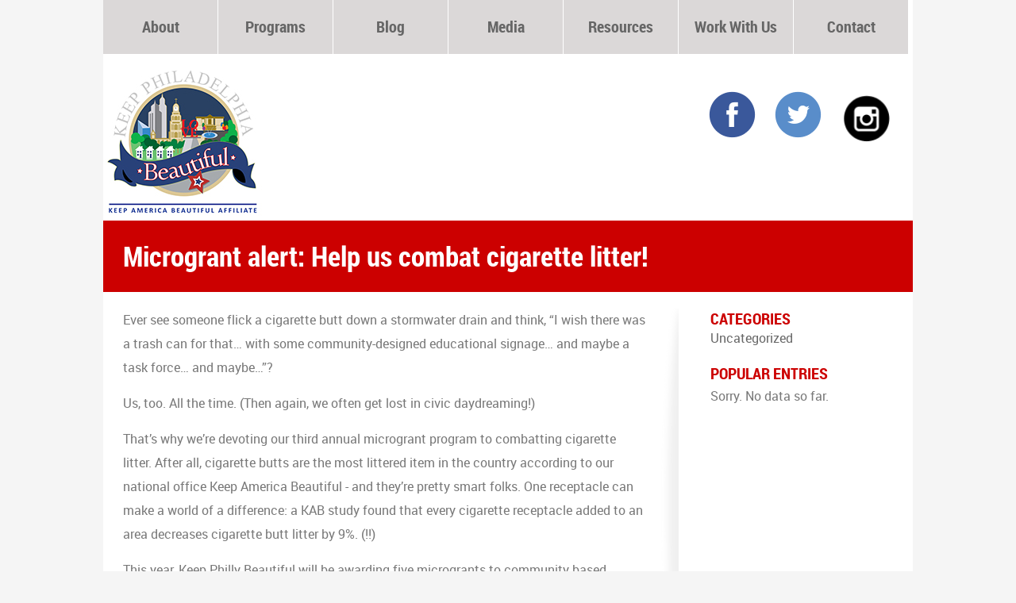

--- FILE ---
content_type: text/html; charset=utf-8
request_url: https://keepphiladelphiabeautiful.org/microgrant-alert-help-us-combat-cigarette-litter/
body_size: 4122
content:
<!DOCTYPE html><!--[if IE 7]>
<html class="ie ie7" lang="en-US">
<![endif]--><!--[if IE 8]>
<html class="ie ie8" lang="en-US">
<![endif]--><!--[if !(IE 7) | !(IE 8)  ]><!--><html lang="en-US"><!--<![endif]--><head>
	<meta http-equiv="Content-Type" content="text/html; charset=UTF-8"/>
<meta name="viewport" content="width=device-width"/>
<title>Keep Philadelphia Beautiful Microgrant alert: Help us combat cigarette litter! | </title>
	<link rel="canonical" href="https://keepphiladelphiabeautiful.org/microgrant-alert-help-us-combat-cigarette-litter/" />
<link rel="profile" href="https://gmpg.org/xfn/11" />
<link rel="pingback" href="https://keepphiladelphiabeautiful.org/xmlrpc.php" />
<link href="../wp-content/themes/KPB/style.css" rel="stylesheet" type="text/css"/>
<!-- Add fancyBox main JS and CSS files -->
<script>
  window.dataLayer = window.dataLayer || [];
  function gtag(){dataLayer.push(arguments);}
  gtag('js', new Date());
  gtag('config', 'UA-157090787-1');
</script>
<style type="text/css">
img.wp-smiley,
img.emoji {
	display: inline !important;
	border: none !important;
	box-shadow: none !important;
	height: 1em !important;
	width: 1em !important;
	margin: 0 .07em !important;
	vertical-align: -0.1em !important;
	background: none !important;
	padding: 0 !important;
}
</style>
	</head>
<body class="post-template-default single single-post postid-1214 single-format-standard">
<div id="wrap">
	<div id="head">
    	<div id="menu">
        	<ul id="menu-main" class="menu"><li id="menu-item-135" class="menu-item menu-item-type-post_type menu-item-object-page menu-item-has-children menu-item-135"><a href="../beautification-and-community-improvement/">About</a>
<ul class="sub-menu">
	<li id="menu-item-1581" class="menu-item menu-item-type-post_type menu-item-object-page menu-item-1581"><a href="../our-mission/">Our Mission</a></li>
	<li id="menu-item-37" class="menu-item menu-item-type-post_type menu-item-object-page menu-item-37"><a href="../about-us/">Team</a></li>
<li><a href="https://gdalabel.org.uk/">Non Gamstop Casinos</a></li><li><a href="https://nva.org.uk/">Casinos Not On Gamstop</a></li><li><a href="https://techweekeurope.co.uk/">Non Gamstop Casino</a></li><li><a href="https://www.unearthedsounds.co.uk/">Non Gamstop Casinos</a></li><li><a href="https://paleoitalia.org/">Migliori Casino Online</a></li></ul>
</li>
<li id="menu-item-183" class="menu-item menu-item-type-custom menu-item-object-custom menu-item-has-children menu-item-183"><a href="#">Programs</a>
<ul class="sub-menu">
	<li id="menu-item-150" class="menu-item menu-item-type-post_type menu-item-object-page menu-item-150"><a href="../education/">Community Microgrants &amp; Training</a></li>
	<li id="menu-item-684" class="menu-item menu-item-type-post_type menu-item-object-page menu-item-684"><a href="../home/education/">Environmental Education</a></li>
	<li id="menu-item-149" class="menu-item menu-item-type-post_type menu-item-object-page menu-item-149"><a href="../cleanups/">Litter &amp; Cleanups</a></li>
</ul>
</li>
<li id="menu-item-309" class="menu-item menu-item-type-custom menu-item-object-custom menu-item-309"><a href="../blog/">Blog</a></li>
<li id="menu-item-41" class="menu-item menu-item-type-post_type menu-item-object-page menu-item-41"><a href="../media/">Media</a></li>
<li id="menu-item-92" class="menu-item menu-item-type-post_type menu-item-object-page menu-item-92"><a href="../resources/">Resources</a></li>
<li id="menu-item-779" class="menu-item menu-item-type-post_type menu-item-object-page menu-item-779"><a href="../workwithus/">Work With Us</a></li>
<li id="menu-item-38" class="menu-item menu-item-type-post_type menu-item-object-page menu-item-38"><a href="../contact/">Contact</a></li>
</ul>            <div class="clr"></div>
        </div>
                <div id="title"><h1>Microgrant alert: Help us combat cigarette litter!</h1></div>
                <a href="/"><img src="../wp-content/themes/KPB/toplg1-s.jpg" class="logo"/></a>
        <div class="link">
        	<a href="https://www.facebook.com/KeepPhiladelphiaBeautiful" target="_blank"><img src="../wp-content/themes/KPB/images/fb.png"/></a>
            	<img src="../wp-content/themes/KPB/images/tw.png"/>
		<img height="66" width="66" src="../wp-content/uploads/2013/10/instagram1.png"/>
        	<span class="dona">
<form action="https://www.paypal.com/cgi-bin/webscr" method="post" target="_top">
<input type="hidden" name="cmd" value="_s-xclick"/>
<input type="hidden" name="hosted_button_id" value="B43FRUABR8QCG"/>

<img alt="" border="0" src="../en_US/i/scr/pixel.gif" width="1" height="1"/>
</form>
</span>
        </div>
    </div><!--end head-->
<div id="main">
    <div id="content">
			            					<table cellspacing="0" cellpadding="0">
<tbody>
<tr>
<td class="td1" valign="middle">
<p class="p1">Ever see someone flick a cigarette butt down a stormwater drain and think, “I wish there was a trash can for that… with some community-designed educational signage… and maybe a task force… and maybe…”?</p>
<p class="p1">Us, too. All the time. (Then again, we often get lost in civic daydreaming!)</p>
<p class="p1">That’s why we’re devoting our third annual microgrant program to combatting cigarette litter. After all, cigarette butts are <span class="s1">the most littered item in the country</span> according to our national office Keep America Beautiful - and they’re pretty smart folks. <span style="font-weight: 400;">One receptacle can make a world of a difference: a KAB study found that every cigarette receptacle added to an area decreases cigarette butt litter by 9%. (!!) </span></p>
<p class="p1">This year, Keep Philly Beautiful will be awarding five microgrants to community based organizations to purchase cigarette litter receptacles and dream big about anti-litter community education &amp; outreach.</p>
<p class="p1">So check out our <span class="s1">guidelines</span> &amp; <span class="s1">application</span>. Have questions? Send them our way at <a href="/cdn-cgi/l/email-protection#9ff6f1f9f0dff4fafaefeff7f6f3fefbfaf3eff7f6fefdfafeeaebf6f9eaf3b1f0edf8"><span class="s2"><span class="__cf_email__" data-cfemail="a3cacdc5cce3c8c6c6d3d3cbcacfc2c7c6cfd3cbcac2c1c6c2d6d7cac5d6cf8dccd1c4">[email&#160;protected]</span></span></a>. <b>And remember, applications are due May 27th! </b></p>
</td>
</tr>
</tbody>
</table>
                <div class="clr"></div>
			    </div>
    <div id="sidebar"><aside id="categories-3" class="widget widget_categories"><h3 class="widget-title">CATEGORIES</h3>
			<ul>
					<li class="cat-item cat-item-1"><a href="../category/uncategorized/">Uncategorized</a>
</li>
			</ul>
			</aside>
<aside id="wpp-2" class="widget popular-posts">
<h3 class="widget-title">POPULAR ENTRIES</h3><p class="wpp-no-data">Sorry. No data so far.</p>
</aside>
</div>
    <div class="clr"></div>
</div>
    <div style="text-align:center"><h2>Worth exploring</h2><ul style="list-style:none;padding-left:0"><li><a href="https://www.mappiamo.org/">Migliori Casino Online Europei</a></li><li><a href="https://www.clintoncards.co.uk/">Non Gamstop Casinos</a></li><li><a href="https://www.soulculture.co.uk/">Online Casinos Not On Gamstop</a></li><li><a href="https://www.marblearchcavesgeopark.com/">Non Gamstop Casinos</a></li><li><a href="https://www.csen-roma.com/">I Migliori Casino Online</a></li><li><a href="https://www.iceh.org.uk/">Best Casinos Not On Gamstop</a></li><li><a href="https://www.incontriconlamatematica.net/">Miglior Sito Poker Online</a></li><li><a href="https://officeadvice.it/">Casino Online Non Aams</a></li><li><a href="https://drive-alive.co.uk/">Casino Sites Not On Gamstop UK</a></li><li><a href="https://www.bristolticketshop.co.uk/">Non Gamstop Casino</a></li><li><a href="https://tescobagsofhelp.org.uk/">Casino Sites Not On Gamstop</a></li><li><a href="https://www.smallcharityweek.com/">Non Gamstop Casino UK</a></li><li><a href="https://www.cwgc.org.uk/">Sports Betting Sites Not On Gamstop</a></li><li><a href="https://www.resourceefficientscotland.com/">Non Gamstop Casinos</a></li><li><a href="https://www.maison-blanche.fr/">Meilleur Casino En Ligne</a></li><li><a href="https://cineaste.jp/">オンラインカジノ</a></li><li><a href="https://1828uk.com/casinos-not-on-gamstop/">Non Gamstop Casinos UK</a></li><li><a href="https://www.lindro.it/">Casino Online Non Aams</a></li><li><a href="https://www.huhmagazine.co.uk/">UK Casino Sites</a></li><li><a href="https://www.fictionuncovered.co.uk/">Slots Not On Gamstop</a></li><li><a href="https://www.londoncollections.co.uk/">Betting Site</a></li><li><a href="https://www.actualite-de-la-formation.fr/">Meilleur Casino En Ligne Français</a></li><li><a href="https://thegoodhub.com/">Meilleur Casino En Ligne</a></li><li><a href="https://www.digitalbydefaultnews.co.uk/non-gamstop-casinos/">Non Gamstop Casino Sites UK</a></li><li><a href="https://thelincolnite.co.uk/non-gamstop-casinos/">Best Non Gamstop Casino</a></li><li><a href="https://www.tourofbritain.co.uk/">UK Casino Sites Not On Gamstop</a></li><li><a href="https://whatworks-csc.org.uk/">Casino Not On Gamstop</a></li><li><a href="https://www.alg24.net/">Bitcoin Casino</a></li><li><a href="https://www.mons2015.eu/">Casino En Ligne Belgique</a></li><li><a href="https://www.gcca.eu/">Casino Non Aams</a></li><li><a href="https://edp-dentaire.fr/">Meilleur Casino En Ligne</a></li><li><a href="https://www.edmaster.it/">Siti Scommesse Crypto</a></li><li><a href="https://www.maru5ebisu.jp/">ライブカジノ</a></li><li><a href="https://www.sap-co.jp/">オンライン カジノ バカラ</a></li><li><a href="https://ciostrategycouncil.com/">익명 카지노 플랫폼</a></li><li><a href="https://www.train-artouste.com/">Casino Sans Dépôt Avec Bonus Gratuit</a></li><li><a href="https://www.casteloconcepts.com/">코인카지노</a></li><li><a href="https://www.instantsbenevoles.fr/">Meilleure Casino En Ligne</a></li><li><a href="https://aquas-project.eu/">Nuovi Siti Scommesse</a></li></ul></div><div id="footer">
    	<a href="/"><img src="../wp-content/themes/KPB/bottomlg1.png" class="logo"/></a>
        <div class="link">
        	<a href="https://www.facebook.com/KeepPhiladelphiaBeautiful" target="_blank"><img src="../wp-content/themes/KPB/images/ffb.png"/></a>
            <img src="../wp-content/themes/KPB/images/ftw.png"/>
<img height="66" width="66" src="../wp-content/uploads/2013/10/instagram1.png"/>
       </div>
        <div id="cp">Copyright ©2014 <strong>Keep Philadelphia Beautiful</strong>.  All rights reserved. <br/>  <a href="http://215media.com/" target="_blank">215 Media Solutions | Philadelphia Web Design</a></div><a href="http://215media.com/" target="_blank">
    </a></div><!--end footer--><a href="http://215media.com/" target="_blank">
</a></div><!--end wrap--><a href="http://215media.com/" target="_blank">
<!-- ngg_resource_manager_marker --><script data-cfasync="false" src="/cdn-cgi/scripts/5c5dd728/cloudflare-static/email-decode.min.js"></script><script src="../wp-content/themes/KPB/js/jquery.flexslider-min.js" type="text/javascript"></script>
<script type="text/javascript" src="../wp-content/themes/KPB/fancybox/jquery.fancybox.js"></script>
<link rel="stylesheet" type="text/css" href="../wp-content/themes/KPB/fancybox/jquery.fancybox.css" media="screen"/>
<script type="text/javascript" src="../wp-content/themes/KPB/fancybox/helpers/jquery.fancybox-media.js"></script>
<script type="text/javascript">
	jQuery(document).ready(function(e) {
        jQuery('#slider').flexslider({
		   animation: "fade",
			slideshowSpeed: 7000,
			animationSpeed: 600,  
			controlNav: false,
			directionNav: false
		});
		jQuery("a.fancybox").fancybox({
			wrapCSS    : 'fancybox-custom',
			padding: 5,
			openEffect : 'elastic',
			openSpeed  : 150,
			closeEffect : 'elastic',
			closeSpeed  : 100,
			closeClick : true,
			arrows    : true,
			helpers : {
					title : {
						type : 'inside'
					},
					overlay : {
						css : {
							'background' : 'rgba(238,238,238,0.85)'
						}
					}
				}
		});
    });
</script>

</a><script defer src="https://static.cloudflareinsights.com/beacon.min.js/vcd15cbe7772f49c399c6a5babf22c1241717689176015" integrity="sha512-ZpsOmlRQV6y907TI0dKBHq9Md29nnaEIPlkf84rnaERnq6zvWvPUqr2ft8M1aS28oN72PdrCzSjY4U6VaAw1EQ==" data-cf-beacon='{"version":"2024.11.0","token":"7f563f6545684627a02382da07f72f5f","r":1,"server_timing":{"name":{"cfCacheStatus":true,"cfEdge":true,"cfExtPri":true,"cfL4":true,"cfOrigin":true,"cfSpeedBrain":true},"location_startswith":null}}' crossorigin="anonymous"></script>
</body></html>

--- FILE ---
content_type: text/css
request_url: https://keepphiladelphiabeautiful.org/wp-content/themes/KPB/style.css
body_size: 3901
content:
/*
Theme Name: KPB
Theme URI: 
Author: KPB
Author URI: 
Description: KPB theme
Version: 1.0
License: GNU General Public License
License URI: license.txt
Tags: 
*/
/* reset css */
html, body, div, span, object, iframe, h1, h2, h3, h4, h5, h6, p, blockquote, pre, abbr, address, cite, code, del, dfn, em, img, ins, kbd, q, samp, small, strong, sub, sup, var, b, i, dl, dt, dd, ol, ul, li, fieldset, form, label, legend, table, caption, tbody, tfoot, thead, tr, th, td, article, aside, canvas, details, figcaption, figure, footer, header, hgroup, menu, nav, section, summary, time, mark, audio, video { background: transparent; border: 0; font-size: 100%; margin: 0; outline: 0; padding: 0; vertical-align: top; }
html { height: 100%; overflow-y: scroll; }
article, aside, details, figcaption, figure, footer, header, hgroup, menu, nav, section { display: block; }
nav ul, nav li { list-style: none; margin: 0; } 
blockquote, q { quotes: none; }
blockquote:before, blockquote:after, q:before, q:after { content: ''; content: none; }
a { background-color: transparent; font-size: 100%; margin: 0; padding: 0; vertical-align: baseline; }
ins { background-color: #FFFF99; color: #333333; text-decoration: none; }
mark { background-color: transparent; color: #4EBDC9; font-style: italic; font-weight: bold; }
del { text-decoration: line-through; }
abbr[title], dfn[title] { border-bottom: 1px dotted; cursor: help; }
table { border-collapse: collapse; border-spacing: 0; }
hr { border: 0; padding: 0; margin:0px; }
button, input, select { margin: 0; vertical-align: middle; }
button { overflow: visible; width: auto; }
textarea { margin: 0; overflow: auto; }
::selection { background-color: #FFFF99; color: #333333; text-shadow: none; }
::-moz-selection { background-color: #FFFF99; color: #333333; text-shadow: none; }
.s-i-i { background-color: transparent; background-position: 0 0; background-repeat: no-repeat; display: block; position: absolute; }
.ie7 img { -ms-interpolation-mode: bicubic; }
.clr{ clear:both; display:block; }
html {
    -webkit-text-size-adjust: none; /* Prevent font scaling in landscape */
	-ms-text-size-adjust: none;
}

hr {
color: #ddd;
background-color: #ddd;
height: 1px;
margin-top: 20px;
margin-bottom: 20px;
}



p {
line-height: 30px;
}

ul{
	list-style-position:inside;
}
@font-face {
    font-family: 'roboto_condensedbold';
    src: url('fonts/RobotoCondensed-Bold-webfont.eot');
    src: url('fonts/RobotoCondensed-Bold-webfont.eot#iefix') format('embedded-opentype'),
         url('fonts/RobotoCondensed-Bold-webfont.woff') format('woff'),
         url('fonts/RobotoCondensed-Bold-webfont.ttf') format('truetype'),
         url('fonts/RobotoCondensed-Bold-webfont.svg') format('svg');
    font-weight: normal;
    font-style: normal;

}
@font-face {
    font-family: 'robotobold';
    src: url('fonts/Roboto-Bold-webfont.eot');
    src: url('fonts/Roboto-Bold-webfont.eot#iefix') format('embedded-opentype'),
         url('fonts/Roboto-Bold-webfont.woff') format('woff'),
         url('fonts/Roboto-Bold-webfont.ttf') format('truetype'),
         url('fonts/Roboto-Bold-webfont.svg') format('svg');
    font-weight: normal;
    font-style: normal;

}
@font-face {
    font-family: 'robotoregular';
    src: url('fonts/Roboto-Regular-webfont.eot');
    src: url('fonts/Roboto-Regular-webfont.eot#iefix') format('embedded-opentype'),
         url('fonts/Roboto-Regular-webfont.woff') format('woff'),
         url('fonts/Roboto-Regular-webfont.ttf') format('truetype'),
         url('fonts/Roboto-Regular-webfont.svg') format('svg');
    font-weight: normal;
    font-style: normal;

}
body{
	font-family:"Helvetica Neue","robotoregular", Helvetica, Arial, Verdana, sans-serif;
	background-color:#f5f5f5;
	font-size:16px;
	color:#787878;
}
a{
	text-decoration:none;
	color:#cc0000;
}
h1,h2,h3,h4{
	font-weight:normal;
	color:#333;
	font-family: 'roboto_condensedbold',Arial, Helvetica, sans-serif;
}
h1{
	font-size:35px;
}
h2{
	font-size:24px;
}
h3{
	font-size:20px;
}
h4{
	font-family: 'robotobold',Arial, Helvetica, sans-serif;
	color:#0099cc;
	font-weight:bold;
}
.alignleft{
	float:left;
	margin-right:10px;
}
.alignright{
	float:right;
	margin-left:10px;
}
p{
	margin-bottom:15px;
}
a.rm:hover{
	text-shadow:1px 1px #000;
}
#wrap{
	width:1020px;
	margin:auto;
	background-color:#fff;
}
#wrap #head{
	position:relative;
}
#wrap #head #menu{
	clear:both;
	z-index:20;
	position:relative;
}
#wrap #head #menu ul.menu{
	list-style:none;
}
#wrap #head #menu ul.menu>li{
	position:relative;
	display:block;
	float:left;
}
#wrap #head #menu ul.menu>li>a{
	list-style:none;
	display:block;
	float:left;
	width:144px;
	height:68px;
	line-height:68px;
	background-color:#dbd8d8;
	color:#666666;
	text-align:center;
}
#wrap #head #menu ul.menu>li.auto>a{
	line-height:normal;
}
#wrap #head #menu ul.menu>li>a{
	margin-right:1px;
	font-size:20px;
	font-family:'roboto_condensedbold',Arial, Helvetica, sans-serif;
}
#wrap #head #menu ul.menu>li>a:hover,
#wrap #head #menu ul.menu>li:hover>a,
#wrap #head #menu ul.menu>li.current-menu-item>a,
#wrap #head #menu ul.menu>li.current-menu-ancestor>a{
	background-color:#cc0000;
	color:#fff;
}
#wrap #head #menu ul.menu>li ul{
	background-color:#cc0000;
	padding:0px 25px;
	list-style:none;
	position:absolute;
	overflow:hidden;
	left:0px;
	top:50px;
	min-width:200px;
	z-index:11;
	-webkit-border-radius: 0px 10px 10px 10px;
          border-radius: 0px 10px 10px 10px;
	height:0%;
}
#wrap #head #menu ul.menu>li:hover ul{
	height:auto;
	padding:10px 25px;
	-webkit-transition: all .3s ease;
	-moz-transition: all .3s ease;
	-o-transition: all .3s ease;
	transition: all .3s ease;
}
#wrap #head #menu ul.menu>li ul a{
	display:block;
	white-space:nowrap;
	font-size:18px;
	color:#fff;
	line-height:45px;
	border-bottom:1px solid #9b0000;
}
#wrap #head #menu ul.menu>li ul a:hover{
	color:#CCC;
}
#wrap #head #menu ul.menu>li ul li:last-child a{
	border-bottom:none;
}
#wrap #head #slider{
	width:1020px;
	position:relative;
	margin-top:210px;
	clear:both;
}
#wrap #head #slider ul.slides li{
	list-style:none;
	display:none;
}
#wrap #head #slider ul.slides li img{
	width:1020px;
	height:auto;
}
#wrap #head #slider ul.slides li .des{
	font-size:24px;
	color:#fff;
	font-family:'robotoregular',Arial, Helvetica, sans-serif;
	position:absolute;
	bottom:0px;
	background-image:url(images/des.png);
	padding:20px;
}
#wrap #head #slider ul.slides li .des.has{
	padding-right:250px;
}
#wrap #head #slider ul.slides li .des strong{
	font-family:'robotobold',Arial, Helvetica, sans-serif;
}
#wrap #head #slider ul.slides li .des a.more{
	background-image:url(images/more1.png);
	width:221px;
	height:45px;
	line-height:45px;
	color:#fff;
	text-shadow:0px 1px #000;
	font-family:'robotobold',Arial, Helvetica, sans-serif;
	font-family:18px;
	display:inline-block;
	text-align:center;
	position:absolute;
	right:20px;
	top:50%;
	margin-top:-22px;
}
#wrap #head .logo{
	position:absolute;
	left:0px;
	top:80px;
}
#wrap #head .logo{

}
#wrap #head .link{
	position: absolute;
	right: 25px;
	top: 115px;
}
#wrap #head .link{

}
#wrap #head .link img{
	margin-left:20px;
}
#wrap #head #title{
	height:90px;
	line-height:90px;
	background-color:#cc0000;
	margin-top:210px;
	margin-bottom:20px;
	padding:0px 25px;
}
#wrap #head #title h1{
	color:#fff;
	line-height:90px;
}
#wrap #gal{
	border-bottom:1px solid #ccc;
	padding:25px;
	text-align:right;
	margin-bottom:35px;
	clear:both;
}
#wrap #gal #gl{
	float:left;
	width:215px;
	text-align:left;
}
#wrap #gal #gl h1{
	font-size:35px;
	color:#333;
	font-family: 'roboto_condensedbold',Arial, Helvetica, sans-serif;
	line-height:30px;
	margin-bottom:20px;
}
#wrap #gal #gl a{
	color:#fff;
	display:inline-block;
	height:50px;
	line-height:50px;
	padding:0px 35px;
	background-color:#cc0000;
  -webkit-border-radius: 50px;
          border-radius: 50px;
		  font-family: 'roboto_condensedbold',Arial, Helvetica, sans-serif;
	font-size:24px;
}
#wrap #gal img{
	border:5px solid #ccc;
	margin-left:20px;
	display:inline-block;
	margin-left:10px;
	-webkit-transition: all .3s ease;
	-moz-transition: all .3s ease;
	-o-transition: all .3s ease;
	transition: all .3s ease;
}
#wrap #gal img:hover{
	border-color:#cc0000;
}
#wrap #main{
	padding:0px 25px;
}
#wrap #main #content{
	width: 660px;
	padding-right:40px;
	float: left;
	background-image: url(images/sd.png);
	background-repeat: no-repeat;
	background-position: right center;
	background-size: 25px 100%;
}
#wrap #main #content .thumb{
	float:right;
	max-width:300px;
	height:auto;
}
#wrap #main #content article.sblog{
	position:relative;
	margin-bottom:70px;
}
#wrap #main #content article .date{
	width:183px;
	min-height:200px;
	float:left;
	background-image:url(images/entry.png);
	background-position:left top;
	background-repeat:no-repeat;
	position:absolute;
	top:-30px;
	left:-10px;
	color:#fff;
}
#wrap #main #content article .content{
	background-color:#f4f4f4;
	padding:25px;
	border-left:173px solid #0099cc;
	position:relative;
	min-height:420px;
}
#wrap #main #content article .content:before{
	position:absolute;
	width:487px;
	height:25px;
	top:-25px;
	right:0px;
	content:' ';
	background-image:url(images/topsd.png);
	background-repeat:no-repeat;
	background-position:right top;
}
#wrap #main #content article .content a.rm{
	color:#cc0000;
	display:block;
	text-align:right;
}
#wrap #main #content article .content img{
	margin:auto;
	max-width:427px;
	height:auto;
	border:5px solid #fff;
	margin-bottom:10px;
}
#wrap #main #content article .date .day{
	position: absolute;
	right: 45px;
	top: 0px;
	font-size: 77px;
	font-family:'robotobold',Arial, Helvetica, sans-serif;
}
#wrap #main #content article .date .month{
	font-family: 'roboto_condensedbold',Arial, Helvetica, sans-serif;
	font-size: 29px;
	position: absolute;
	right: 0px;
	top: 115px;
	width: 173px;
	text-align: center;
	line-height: 30px;
}
#wrap #main #content article .date .meta{
	width: 133px;
	min-height:100px;
	position: absolute;
	top: 190px;
	right:10px;
	-webkit-box-shadow: inset 2px 2px 2px 2px rgba(0,0,0,0.5);
	box-shadow:inset -2px -2px 3px 0px rgba(255,255,255,0.5), inset 2px 2px 3px 0px rgba(0,0,0,0.5);
	padding:10px;
	display:block;
}
#wrap #main #content article .date .meta hr{
	border-bottom:1px solid #fff;
	margin:10px 0px;
}
#wrap #main #sidebar{
	float:right;
	width:230px;
	
}





#wrap #footer{
	height:150px;
	background-color:#333;
	color:#fff;
	position:relative;
}
#wrap #footer .logo{
	position:absolute;
	left:25px;
	top:15px;
}
#wrap #footer .link{
	position:absolute;
	right:25px;
	top:35px;
}
#wrap #footer .link img{
	margin-left:20px;
}
#wrap #footer #cp{
	position:absolute;
	right:25px;
	bottom:5px;
}
#wrap #col1{
	margin-left: 25px;
	width:460px;
	float:left;
}
#wrap #col1 h2 {
	font-size:24px;
	margin-bottom:5px;
}
#wrap #col1 img {
	border: 5px solid #ccc;
	margin-bottom:15px;
}
#wrap #col1 a.rm{
	color:#fff;
	font-size:24px;
	line-height:50px;
	height:50px;
	padding:0px 25px;
	background-color:#cc0000;
	display:inline-block;
	font-family:"roboto_condensedbold", Helvetica, Arial, sans-serif;
	-webkit-border-radius: 50px;
    border-radius: 50px;
	float:right;
}
#wrap #col2{
	float:left;
	width:220px;
	margin-left:25px;
}
#wrap #col2 iframe{
	margin-bottom:15px;
}
#wrap #col3{
	float:left;
	width:220px;
	margin-left:25px;
}
#wrap #col1 h1,
#wrap #col2 h1,
#wrap #col3 h1{
	margin-bottom:15px;
	text-transform:uppercase;
}
#wrap #pn{
	text-align:center;
	margin:0px 15px;
	margin-bottom:25px;
}
#wrap #pn h1{
	text-align:left;
}
#wrap #pn a{
  display:inline-block;
}
#wrap #pn img{
	margin-bottom: 0px;
    margin-left: 15px;
    margin-right: 15px;
    margin-top: 0px;
    max-width: 128px;
    height: auto;
    vertical-align: middle;
    display: inline;
}
#wrap #pn>div{
	background-color:#e5e5e5;
	padding:15px 0px 1px;
}

#comments{
	clear:both;
	margin-top:20px;
}
#submit{
	color: #fff;
	font-size: 24px;
	line-height: 50px;
	height: 50px;
	padding: 0px 25px;
	background-color: #cc0000;
	display: inline-block;
	font-family: "roboto_condensedbold", Helvetica, Arial, sans-serif;
	-webkit-border-radius: 50px;
	border-radius: 50px;;
	border:none;
	cursor:pointer;
}

/*comment*/

.comments-title,
.comment-list,
.comment-reply-title,
.must-log-in,
.comment-respond .comment-form,
.comment-respond iframe {
	display: block;
	margin-left: auto;
	margin-right: auto;
	max-width: 604px;
	width: 100%;
}

.sidebar .comments-title,
.sidebar .comment-list,
.sidebar .must-log-in,
.sidebar .comment-reply-title,
.sidebar .comment-navigation,
.sidebar .comment-respond .comment-form {
	max-width: 1040px;
	padding-left: 60px;
	padding-right: 376px;
}

.comments-title {
	font: 300 italic 28px "Source Sans Pro", Helvetica, sans-serif;
}

.comment-list,
.comment-list .children {
	list-style-type: none;
	padding: 0;
}

.comment-list .children {
	margin-left: 20px;
}

.comment-list > li:after,
.comment-list .children > li:before {
	background: url(http://keepphiladelphiabeautiful.org/wp-content/themes/KPB/images/dotted-line.png) repeat left top;
	background-size: 4px 4px;
	content: "";
	display: block;
	height: 1px;
	width: 100%;
}

.comment-list > li:last-child:after {
	display: none;
}

.comment-body {
	padding: 24px 0;
	position: relative;
}

.comment-author {
	float: left;
	max-width: 74px;
	margin-right:10x;
}

.comment-author .avatar {
	display: block;
	margin-bottom: 10px;
}

.comment-author .fn {
	word-wrap: break-word;
}

.comment-author .fn,
.comment-author .url,
.comment-reply-link,
.comment-reply-login {
	color: #bc360a;
	font-size: 14px;
	font-style: normal;
	font-weight: normal;
}

.says {
	display: none;
}

.no-avatars .comment-author {
	margin: 0 0 5px;
	max-width: 100%;
	position: relative;
}

.no-avatars .comment-metadata,
.no-avatars .comment-content,
.no-avatars .comment-list .reply {
	width: 100%;
}

.bypostauthor > .comment-body .fn:before {
	content: "\f408";
	vertical-align: text-top;
}

.comment-list .edit-link {
	margin-left: 20px;
}

.comment-metadata,
.comment-awaiting-moderation,
.comment-content,
.comment-list .reply {
	float: right;
	width: 79%;
	width: -webkit-calc(100% - 124px);
	width:         calc(100% - 124px);
}

.comment-meta,
.comment-meta a {
	color: #a2a2a2;
	font-size: 13px;
}

.comment-meta a:hover {
	color: #ea9629;
}

.comment-metadata {
	margin-bottom: 20px;
}

.ping-meta {
	color: #a2a2a2;
	font-size: 13px;
	line-height: 2;
}

.comment-awaiting-moderation {
	color: #a2a2a2;
}

.comment-awaiting-moderation:before {
	content: "\f414";
	margin-right: 5px;
	position: relative;
	top: -2px;
}

.comment-reply-link:before,
.comment-reply-login:before {
	content: "\f412";
	margin-right: 3px;
}

/* Comment form */
.comment-respond {
	background-color: #f7f5e7;
	padding: 30px 0;
}

.comment .comment-respond {
	margin-bottom: 20px;
	padding: 20px;
}

.comment-reply-title {
	font: 300 italic 28px "Source Sans Pro", Helvetica, sans-serif;
}

.comment-reply-title small a {
	color: #131310;
	display: inline-block;
	float: right;
	height: 16px;
	overflow: hidden;
	width: 16px;
}

.comment-reply-title small a:hover {
	color: #ed331c;
	text-decoration: none;
}

.comment-reply-title small a:before {
	content: "\f406";
	vertical-align: top;
}

.sidebar .comment-list .comment-reply-title,
.sidebar .comment-list .comment-respond .comment-form {
	padding: 0;
}

.comment-form .comment-notes {
	margin-bottom: 15px;
}

.comment-form .comment-form-author,
.comment-form .comment-form-email,
.comment-form .comment-form-url {
	margin-bottom: 8px;
}

.comment-form [for="author"],
.comment-form [for="email"],
.comment-form [for="url"],
.comment-form [for="comment"] {
	float: left;
	padding: 5px 0;
	width: 120px;
}

.comment-form .required {
	color: #ed331c;
}

.comment-form input[type="text"],
.comment-form input[type="email"],
.comment-form input[type="url"] {
	max-width: 270px;
	width: 60%;
}

.comment-form textarea {
	width: 100%;
}

.form-allowed-tags,
.form-allowed-tags code {
	color: #686758;
	font-size: 12px;
}

.form-allowed-tags code {
	font-size: 10px;
	margin-left: 3px;
}

.comment-list .pingback,
.comment-list .trackback {
	padding-top: 24px;
}

.comment-navigation {
	font-size: 20px;
	font-style: italic;
	font-weight: 300;
	margin: 0 auto;
	max-width: 604px;
	padding: 20px 0 30px;
	width: 100%;
}

.no-comments {
	background-color: #f7f5e7;
	font-size: 20px;
	font-style: italic;
	font-weight: 300;
	margin: 0;
	padding: 40px 0;
	text-align: center;
}

.sidebar .no-comments {
	padding-left: 60px;
	padding-right: 376px;
}
.comment-list{
	margin-bottom:20px;
}
.space{
	margin-bottom:30px;
}
#wrap #main.blog{
	margin-top:60px;
}
aside{
	margin-bottom:20px;
}
aside h3{
	color:#cc0000;
}
.wpp-list a,aside .cat-item a{
	color:#666;
}
aside .cat-item{
	list-style:none;
}

#cp a {
color: fff;
font-size: 10px; 
}
.dona{
  display:block;
  padding-top:5px;
  text-align: center;
    padding-left: 35px;
}
#wrap #main #content.full{
      width: 100%;
    background: none;
}
.signupframe{
border:none !important;
  max-width:220px;
}
.signupframe td{
  display:block;
  clear:both;
  text-align:left;
}
.signupframe input[type="text"]{
    background-repeat: no-repeat;
    background-attachment: scroll;
    background-size: 16px 18px;
    background-position: 98% 50%;
    cursor: auto;
    margin-top: 10px;
    height: 30px;
    width: 210px;
}
.signupframe input[type="submit"] {
    width: 100px;
    display: block;
    height: 30px;
    background-color: #c00;
    border: none;
    color: #fff;
    font-weight: bold;
}